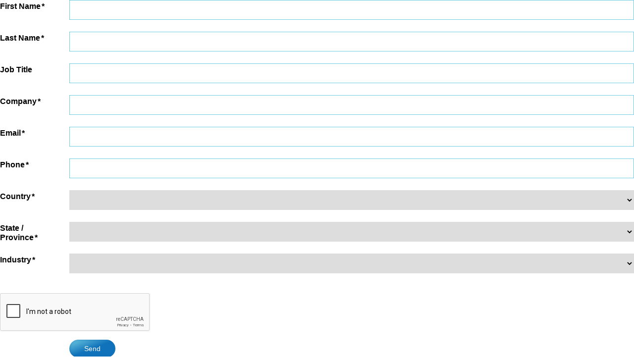

--- FILE ---
content_type: text/html; charset=utf-8
request_url: https://contact.uniguest.com/l/971733/2024-03-06/5kkrf
body_size: 6325
content:
<!DOCTYPE html>
<html>
	<head>
		<base href="" >
		<meta charset="utf-8"/>
		<meta http-equiv="Content-Type" content="text/html; charset=utf-8"/>
		<meta name="description" content=""/>
		<title></title>
	<script type="text/javascript" src="https://contact.uniguest.com/js/piUtils.js?ver=2021-09-20"></script><script type="text/javascript">
piAId = '972733';
piCId = '104021';
piHostname = 'pi.pardot.com';
if(!window['pi']) { window['pi'] = {}; } pi = window['pi']; if(!pi['tracker']) { pi['tracker'] = {}; } pi.tracker.pi_form = true;
(function() {
	function async_load(){
		var s = document.createElement('script'); s.type = 'text/javascript';
		s.src = ('https:' == document.location.protocol ? 'https://pi' : 'http://cdn') + '.pardot.com/pd.js';
		var c = document.getElementsByTagName('script')[0]; c.parentNode.insertBefore(s, c);
	}
	if(window.attachEvent) { window.attachEvent('onload', async_load); }
	else { window.addEventListener('load', async_load, false); }
})();
</script></head>
	<body>
		<style>
    
    body { margin:0; }
    
    h1 { line-height:1; margin-bottom:1em; }
    h2 { line-height:1; margin-bottom:1em; }
    h3 { line-height:1.2; margin-bottom:1em; }
    h4 { line-height:1.2; margin-bottom:1em; }
    p { font-family: "Open Sans",sans-serif; color: #666; margin-left:0; margin-bottom: 1rem; font-size:16px; line-height: 1.6; text-rendering: optimizeLegibility; }
    ul, ol { margin-left:2.25rem; }
    li { font-size:16px; line-height:1.6; color: #666; }
    
    /*.offset_form {  }*/
    /*.offset_form p { font-family: "Open Sans",sans-serif !important; color: #666; margin-left:0; margin-bottom: 1rem; font-size:16px; line-height: 1.6; text-rendering: optimizeLegibility; }*/
    .offset_form .columns + .columns > p { padding:0; }
    form.form p { font-family: "Open Sans",sans-serif !important; color: #666; margin-left:0; margin-bottom: 1rem; font-size:16px; line-height: 1.2; text-rendering: optimizeLegibility; }
    form.form { padding:0; }
    form.form .form-field { margin-top:0; display:grid; grid-template-columns:140px 1fr; }
    form.form div[id*="error"] + .form-field,
    form.form .errors + .form-field,
    form.form .error + .form-field { margin-top:0; }
    .red-background, form.form p.errors { background:#E03C00; color:#fff; padding-left:.5em; margin-top:0; margin-bottom:2em; }
    .red-color, form.form p.error, form.form span.error, form.form div.error, form.form p.error label { color:#E03C00; }
    form.form .form-field.error { margin-bottom:0; }
    form.form p.error.no-label { padding-bottom:1em; }
    form.form p.no-label, form.form p.email-pref { margin:.2em .5em .6em 140px; }
    form.form p label { color:#1072ba; font-size:1rem !important; font-family:"open sans",sans-serif !important; font-weight:700; padding:3px 24px 0 0; width:auto; }
    form.form p.required label, form.form span.required label { background:none; position:relative; } 
    /*form.form p.required label::after, form.form span.required label::after { content:'*'; position:relative; right:-2px; top:0; }*/
    form.form p.required label:not(.inline)::after, form.form span.required label:not(.inline)::after { content:'*'; position:relative; right:-2px; top:0; }
    form.form input { padding:5px 4px; font-size: 1em; }
    form.form input.text { box-sizing:border-box; width:100%; height: 2.5em; border:1px solid #74cee2; margin-bottom:0.5rem; }
    form.form select { font-size: 1em; margin-bottom: 0.5rem; height: 2.5em; -webkit-appearance: menulist-button; border: 1px solid gainsboro; }
    
    form.form .pd-checkbox { } /* Entire checkbox Module */
    form.form .pd-checkbox label {  } /* Actual checkbox Label */
    form.form .pd-checkbox span.value { margin-left:0; } /* Actual checkbox Group */
    form.form .pd-checkbox span.value span { display:grid !important; grid-template-columns:26px 1fr; } /* Each checkbox Row */
    form.form .pd-checkbox span.value span input { padding: 0; height: 18px; width: 18px; vertical-align: middle; } /* Each checkbox */
    form.form .pd-checkbox span.value span label { font-size: .875em !important; line-height: 1.25; font-weight: normal; padding:2px 0 6px 6px; } /* Each checkbox label */
    
    form.form p.submit { margin: 1em .5em .2em 140px; }
    form.form p.submit input {  cursor:pointer;
                                color:#fff;
                                border:none;
                                background:linear-gradient(to top left,rgba(116,206,226,0) 0,rgba(16,114,186,0) 50%),linear-gradient(to bottom right,#74cee2 0,#1072ba 50%);
                                box-shadow:inset -1px -1px 6px 0 #1072ba;
                                padding:10px 30px;
                                font-size:.875rem!important;
                                border-radius:30px;
                                text-align:center; }
    form.form p.submit input:hover { background:linear-gradient(to top left,#74cee2 0,#1072ba 50%); color: #fff; }
    
    [type=color], [type=date], [type=datetime-local], [type=datetime], [type=email],
    [type=month], [type=number], [type=password], [type=search], [type=tel], [type=text],
    [type=time], [type=url], [type=week], textarea { height: 1.7rem; }
    
    @media screen and (max-width: 1366px) {
        /*form.form p label { width:auto; float:none; display:inline; }*/
    }
    
    @media screen and (max-width: 1200px) {
        /*form.form p label {  }*/
    }
    @media screen and (max-width: 791px) {
        h2 { font-size:2.25rem; }
        h3 { font-size:1.2rem; }
        h4 { font-size:1.2rem; }
    }
    @media screen and (max-width: 768px) {
        /*.myGrid { grid-template-columns:1fr; grid-gap:0; }*/
        /*form.form p label {  }*/
    }
    @media screen and (max-width: 375px) {
        form.form .form-field { grid-template-columns:1fr; grid-gap:6px; margin-bottom:0; }
        form.form p label { text-align:left; }
        form.form p.no-label, form.form p.email-pref { margin:.2em .5em .6em .2em; }
        form.form p.submit { margin: 1em .5em .2em 0; }
    }
    
</style>
<form accept-charset="UTF-8" method="post" action="https://contact.uniguest.com/l/971733/2024-03-06/5kkrf" class="form" id="pardot-form">

<style type="text/css">
form.form p label { color: #000000; }
</style>





	
		
		
		
			<p class="form-field  first_name pd-text required    ">
				
					<label class="field-label" for="971733_141027pi_971733_141027">First Name</label>
				
				
				<input type="text" name="971733_141027pi_971733_141027" id="971733_141027pi_971733_141027" value="" class="text" size="30" maxlength="40" onchange="" onfocus="" />
				
			</p>
			<div id="error_for_971733_141027pi_971733_141027" style="display:none"></div>
			
		
			<p class="form-field  last_name pd-text required    ">
				
					<label class="field-label" for="971733_141030pi_971733_141030">Last Name</label>
				
				
				<input type="text" name="971733_141030pi_971733_141030" id="971733_141030pi_971733_141030" value="" class="text" size="30" maxlength="80" onchange="" onfocus="" />
				
			</p>
			<div id="error_for_971733_141030pi_971733_141030" style="display:none"></div>
			
		
			<p class="form-field  job_title pd-text     ">
				
					<label class="field-label" for="971733_141033pi_971733_141033">Job Title</label>
				
				
				<input type="text" name="971733_141033pi_971733_141033" id="971733_141033pi_971733_141033" value="" class="text" size="30" maxlength="128" onchange="" onfocus="" />
				
			</p>
			<div id="error_for_971733_141033pi_971733_141033" style="display:none"></div>
			
		
			<p class="form-field  company pd-text required    ">
				
					<label class="field-label" for="971733_141036pi_971733_141036">Company</label>
				
				
				<input type="text" name="971733_141036pi_971733_141036" id="971733_141036pi_971733_141036" value="" class="text" size="30" maxlength="255" onchange="" onfocus="" />
				
			</p>
			<div id="error_for_971733_141036pi_971733_141036" style="display:none"></div>
			
		
			<p class="form-field  email pd-text required    ">
				
					<label class="field-label" for="971733_141039pi_971733_141039">Email</label>
				
				
				<input type="text" name="971733_141039pi_971733_141039" id="971733_141039pi_971733_141039" value="" class="text" size="30" maxlength="255" onchange="" onfocus="" />
				
			</p>
			<div id="error_for_971733_141039pi_971733_141039" style="display:none"></div>
			
		
			<p class="form-field  phone pd-text required    ">
				
					<label class="field-label" for="971733_141042pi_971733_141042">Phone</label>
				
				
				<input type="text" name="971733_141042pi_971733_141042" id="971733_141042pi_971733_141042" value="" class="text" size="30" maxlength="40" onchange="" onfocus="" />
				
			</p>
			<div id="error_for_971733_141042pi_971733_141042" style="display:none"></div>
			
		
			<p class="form-field  country pd-select required    ">
				
					<label class="field-label" for="971733_141045pi_971733_141045">Country</label>
				
				
				<select name="971733_141045pi_971733_141045" id="971733_141045pi_971733_141045" class="select" onchange=""><option value="" selected="selected"></option>
<option value="686403">United States</option>
<option value="686406">Canada</option>
<option value="686409">Afghanistan</option>
<option value="686412">Albania</option>
<option value="686415">Algeria</option>
<option value="686418">American Samoa</option>
<option value="686421">Andorra</option>
<option value="686424">Angola</option>
<option value="686427">Anguilla</option>
<option value="686430">Antarctica</option>
<option value="686433">Antigua and Barbuda</option>
<option value="686436">Argentina</option>
<option value="686439">Armenia</option>
<option value="686442">Aruba</option>
<option value="686445">Australia</option>
<option value="686448">Austria</option>
<option value="686451">Azerbaijan</option>
<option value="686454">Bahamas</option>
<option value="686457">Bahrain</option>
<option value="686460">Bangladesh</option>
<option value="686463">Barbados</option>
<option value="686466">Belarus</option>
<option value="686469">Belgium</option>
<option value="686472">Belize</option>
<option value="686475">Benin</option>
<option value="686478">Bermuda</option>
<option value="686481">Bhutan</option>
<option value="686484">Bolivia</option>
<option value="686487">Bosnia and Herzegovina</option>
<option value="686490">Botswana</option>
<option value="686493">Brazil</option>
<option value="686496">British Indian Ocean Territory</option>
<option value="686499">British Virgin Islands</option>
<option value="686502">Brunei</option>
<option value="686505">Bulgaria</option>
<option value="686508">Burkina Faso</option>
<option value="686511">Burundi</option>
<option value="686514">Cambodia</option>
<option value="686517">Cameroon</option>
<option value="686520">Cape Verde</option>
<option value="686523">Cayman Islands</option>
<option value="686526">Central African Republic</option>
<option value="686529">Chad</option>
<option value="686532">Chile</option>
<option value="686535">China</option>
<option value="686538">Christmas Island</option>
<option value="686541">Cocos (Keeling) Islands</option>
<option value="686544">Colombia</option>
<option value="686547">Comoros</option>
<option value="686550">Congo</option>
<option value="686553">Cook Islands</option>
<option value="686556">Costa Rica</option>
<option value="686559">Croatia</option>
<option value="686562">Cuba</option>
<option value="686565">Cura&ccedil;ao</option>
<option value="686568">Cyprus</option>
<option value="686571">Czech Republic</option>
<option value="686574">C&ocirc;te d&rsquo;Ivoire</option>
<option value="686577">Democratic Republic of the Congo</option>
<option value="686580">Denmark</option>
<option value="686583">Djibouti</option>
<option value="686586">Dominica</option>
<option value="686589">Dominican Republic</option>
<option value="686592">Ecuador</option>
<option value="686595">Egypt</option>
<option value="686598">El Salvador</option>
<option value="686601">Equatorial Guinea</option>
<option value="686604">Eritrea</option>
<option value="686607">Estonia</option>
<option value="686610">Ethiopia</option>
<option value="686613">Falkland Islands</option>
<option value="686616">Faroe Islands</option>
<option value="686619">Fiji</option>
<option value="686622">Finland</option>
<option value="686625">France</option>
<option value="686628">French Guiana</option>
<option value="686631">French Polynesia</option>
<option value="686634">French Southern Territories</option>
<option value="686637">Gabon</option>
<option value="686640">Gambia</option>
<option value="686643">Georgia</option>
<option value="686646">Germany</option>
<option value="686649">Ghana</option>
<option value="686652">Gibraltar</option>
<option value="686655">Greece</option>
<option value="686658">Greenland</option>
<option value="686661">Grenada</option>
<option value="686664">Guadeloupe</option>
<option value="686667">Guam</option>
<option value="686670">Guatemala</option>
<option value="686673">Guernsey</option>
<option value="686676">Guinea</option>
<option value="686679">Guinea-Bissau</option>
<option value="686682">Guyana</option>
<option value="686685">Haiti</option>
<option value="686688">Honduras</option>
<option value="686691">Hong Kong S.A.R., China</option>
<option value="686694">Hungary</option>
<option value="686697">Iceland</option>
<option value="686700">India</option>
<option value="686703">Indonesia</option>
<option value="686706">Iran</option>
<option value="686709">Iraq</option>
<option value="686712">Ireland</option>
<option value="686715">Isle of Man</option>
<option value="686718">Israel</option>
<option value="686721">Italy</option>
<option value="686724">Jamaica</option>
<option value="686727">Japan</option>
<option value="686730">Jersey</option>
<option value="686733">Jordan</option>
<option value="686736">Kazakhstan</option>
<option value="686739">Kenya</option>
<option value="686742">Kiribati</option>
<option value="686745">Kuwait</option>
<option value="686748">Kyrgyzstan</option>
<option value="686751">Laos</option>
<option value="686754">Latvia</option>
<option value="686757">Lebanon</option>
<option value="686760">Lesotho</option>
<option value="686763">Liberia</option>
<option value="686766">Libya</option>
<option value="686769">Liechtenstein</option>
<option value="686772">Lithuania</option>
<option value="686775">Luxembourg</option>
<option value="686778">Macao S.A.R., China</option>
<option value="686781">Macedonia</option>
<option value="686784">Madagascar</option>
<option value="686787">Malawi</option>
<option value="686790">Malaysia</option>
<option value="686793">Maldives</option>
<option value="686796">Mali</option>
<option value="686799">Malta</option>
<option value="686802">Marshall Islands</option>
<option value="686805">Martinique</option>
<option value="686808">Mauritania</option>
<option value="686811">Mauritius</option>
<option value="686814">Mayotte</option>
<option value="686817">Mexico</option>
<option value="686820">Micronesia</option>
<option value="686823">Moldova</option>
<option value="686826">Monaco</option>
<option value="686829">Mongolia</option>
<option value="686832">Montenegro</option>
<option value="686835">Montserrat</option>
<option value="686838">Morocco</option>
<option value="686841">Mozambique</option>
<option value="686844">Myanmar</option>
<option value="686847">Namibia</option>
<option value="686850">Nauru</option>
<option value="686853">Nepal</option>
<option value="686856">Netherlands</option>
<option value="686859">New Caledonia</option>
<option value="686862">New Zealand</option>
<option value="686865">Nicaragua</option>
<option value="686868">Niger</option>
<option value="686871">Nigeria</option>
<option value="686874">Niue</option>
<option value="686877">Norfolk Island</option>
<option value="686880">North Korea</option>
<option value="686883">Northern Mariana Islands</option>
<option value="686886">Norway</option>
<option value="686889">Oman</option>
<option value="686892">Pakistan</option>
<option value="686895">Palau</option>
<option value="686898">Palestinian Territory</option>
<option value="686901">Panama</option>
<option value="686904">Papua New Guinea</option>
<option value="686907">Paraguay</option>
<option value="686910">Peru</option>
<option value="686913">Philippines</option>
<option value="686916">Pitcairn</option>
<option value="686919">Poland</option>
<option value="686922">Portugal</option>
<option value="686925">Puerto Rico</option>
<option value="686928">Qatar</option>
<option value="686931">Romania</option>
<option value="686934">Russia</option>
<option value="686937">Rwanda</option>
<option value="686940">R&eacute;union</option>
<option value="686943">Saint Barth&eacute;lemy</option>
<option value="686946">Saint Helena</option>
<option value="686949">Saint Kitts and Nevis</option>
<option value="686952">Saint Lucia</option>
<option value="686955">Saint Pierre and Miquelon</option>
<option value="686958">Saint Vincent and the Grenadines</option>
<option value="686961">Samoa</option>
<option value="686964">San Marino</option>
<option value="686967">Sao Tome and Principe</option>
<option value="686970">Saudi Arabia</option>
<option value="686973">Senegal</option>
<option value="686976">Serbia</option>
<option value="686979">Seychelles</option>
<option value="686982">Sierra Leone</option>
<option value="686985">Singapore</option>
<option value="686988">Slovakia</option>
<option value="686991">Slovenia</option>
<option value="686994">Solomon Islands</option>
<option value="686997">Somalia</option>
<option value="687000">South Africa</option>
<option value="687003">South Korea</option>
<option value="687006">South Sudan</option>
<option value="687009">Spain</option>
<option value="687012">Sri Lanka</option>
<option value="687015">Sudan</option>
<option value="687018">Suriname</option>
<option value="687021">Svalbard and Jan Mayen</option>
<option value="687024">Swaziland</option>
<option value="687027">Sweden</option>
<option value="687030">Switzerland</option>
<option value="687033">Syria</option>
<option value="687036">Taiwan</option>
<option value="687039">Tajikistan</option>
<option value="687042">Tanzania</option>
<option value="687045">Thailand</option>
<option value="687048">Timor-Leste</option>
<option value="687051">Togo</option>
<option value="687054">Tokelau</option>
<option value="687057">Tonga</option>
<option value="687060">Trinidad and Tobago</option>
<option value="687063">Tunisia</option>
<option value="687066">Turkey</option>
<option value="687069">Turkmenistan</option>
<option value="687072">Turks and Caicos Islands</option>
<option value="687075">Tuvalu</option>
<option value="687078">U.S. Virgin Islands</option>
<option value="687081">Uganda</option>
<option value="687084">Ukraine</option>
<option value="687087">United Arab Emirates</option>
<option value="687090">United Kingdom</option>
<option value="687093">United States Minor Outlying Islands</option>
<option value="687096">Uruguay</option>
<option value="687099">Uzbekistan</option>
<option value="687102">Vanuatu</option>
<option value="687105">Vatican</option>
<option value="687108">Venezuela</option>
<option value="687111">Viet Nam</option>
<option value="687114">Wallis and Futuna</option>
<option value="687117">Western Sahara</option>
<option value="687120">Yemen</option>
<option value="687123">Zambia</option>
<option value="687126">Zimbabwe</option>
</select>
				
			</p>
			<div id="error_for_971733_141045pi_971733_141045" style="display:none"></div>
			
		
			<p class="form-field  state pd-select required    ">
				
					<label class="field-label" for="971733_141048pi_971733_141048">State / Province</label>
				
				
				<select name="971733_141048pi_971733_141048" id="971733_141048pi_971733_141048" class="select" onchange=""><option value="" selected="selected"></option>
<option value="687129">Alabama</option>
<option value="687132">Alaska</option>
<option value="687135">Alberta</option>
<option value="687138">Arizona</option>
<option value="687141">Arkansas</option>
<option value="687144">British Columbia</option>
<option value="687147">California</option>
<option value="687150">Colorado</option>
<option value="687153">Connecticut</option>
<option value="687156">Delaware</option>
<option value="687159">District Of Columbia</option>
<option value="687162">Florida</option>
<option value="687165">Georgia</option>
<option value="687168">Hawaii</option>
<option value="687171">Idaho</option>
<option value="687174">Illinois</option>
<option value="687177">Indiana</option>
<option value="687180">Iowa</option>
<option value="687183">Kansas</option>
<option value="687186">Kentucky</option>
<option value="687189">Louisiana</option>
<option value="687192">Maine</option>
<option value="687195">Manitoba</option>
<option value="687198">Maryland</option>
<option value="687201">Massachusetts</option>
<option value="687204">Michigan</option>
<option value="687207">Minnesota</option>
<option value="687210">Mississippi</option>
<option value="687213">Missouri</option>
<option value="687216">Montana</option>
<option value="687219">Nebraska</option>
<option value="687222">Nevada</option>
<option value="687225">New Brunswick</option>
<option value="687228">New Hampshire</option>
<option value="687231">New Jersey</option>
<option value="687234">New Mexico</option>
<option value="687237">New York</option>
<option value="687240">Newfoundland</option>
<option value="687243">North Carolina</option>
<option value="687246">North Dakota</option>
<option value="687249">Northwest Territories</option>
<option value="687252">Nova Scotia</option>
<option value="687255">Nunavut</option>
<option value="687258">Ohio</option>
<option value="687261">Oklahoma</option>
<option value="687264">Ontario</option>
<option value="687267">Oregon</option>
<option value="687270">Pennsylvania</option>
<option value="687273">Prince Edward Island</option>
<option value="687276">Quebec</option>
<option value="687279">Rhode Island</option>
<option value="687282">Saskatchewan</option>
<option value="687285">South Carolina</option>
<option value="687288">South Dakota</option>
<option value="687291">Tennessee</option>
<option value="687294">Texas</option>
<option value="687297">Utah</option>
<option value="687300">Vermont</option>
<option value="687303">Virginia</option>
<option value="687306">Washington</option>
<option value="687309">West Virginia</option>
<option value="687312">Wisconsin</option>
<option value="687315">Wyoming</option>
<option value="687318">Yukon</option>
</select>
				
			</p>
			<div id="error_for_971733_141048pi_971733_141048" style="display:none"></div>
			
		
			<p class="form-field  Vertical pd-select required    ">
				
					<label class="field-label" for="971733_141051pi_971733_141051">Industry</label>
				
				
				<select name="971733_141051pi_971733_141051" id="971733_141051pi_971733_141051" class="select" onchange=""><option value="" selected="selected"></option>
<option value="687321">Accommodation / Residential</option>
<option value="687324">Banking / Finance</option>
<option value="687327">Corporate / Enterprise</option>
<option value="687330">DOOH</option>
<option value="687333">Education</option>
<option value="687336">Gaming</option>
<option value="687339">Government</option>
<option value="687342">Hospitality</option>
<option value="687345">Other</option>
<option value="687348">Retail</option>
<option value="687351">Senior Living</option>
<option value="687354">Sports / Arenas / Venues</option>
<option value="687357">Technology</option>
<option value="687360">Healthcare / Wellness</option>
</select>
				
			</p>
			<div id="error_for_971733_141051pi_971733_141051" style="display:none"></div>
			
		
			<p class="form-field %%form-field-css-classes%% pd-captcha required hidden   %%form-field-dependency-css%%">
				
				
				<div class="g-recaptcha" data-sitekey="6LdeKFcdAAAAAA8ieqIc8bHuW-X3fbCAl09z_wJd"></div>
<script type="text/javascript" src="https://www.google.com/recaptcha/enterprise.js">
</script>

				
			</p>
			<div id="error_for_Recaptchapi_Recaptcha" style="display:none"></div>
			
		
		
		
	<p style="position:absolute; width:190px; left:-9999px; top: -9999px;visibility:hidden;">
		<label for="pi_extra_field">Comments</label>
		<input type="text" name="pi_extra_field" id="pi_extra_field"/>
	</p>
		
		
		<!-- forces IE5-8 to correctly submit UTF8 content  -->
		<input name="_utf8" type="hidden" value="&#9731;" />
		
		<p class="submit">
			<input type="submit" accesskey="s" value="Send" />
		</p>
	
	


<script type="text/javascript">
//<![CDATA[

	var anchors = document.getElementsByTagName("a");
	for (var i=0; i<anchors.length; i++) {
		var anchor = anchors[i];
		if(anchor.getAttribute("href")&&!anchor.getAttribute("target")) {
			anchor.target = "_top";
		}
	}
		
//]]>
</script>
<input type="hidden" name="hiddenDependentFields" id="hiddenDependentFields" value="" /></form>
<script type="text/javascript">(function(){ pardot.$(document).ready(function(){ (function() {
	var $ = window.pardot.$;
	window.pardot.FormDependencyMap = [];

	$('.form-field-primary input, .form-field-primary select').each(function(index, input) {
		$(input).on('change', window.piAjax.checkForDependentField);
		window.piAjax.checkForDependentField.call(input);
	});
})(); });})();</script>
	</body>
</html>



--- FILE ---
content_type: text/html; charset=utf-8
request_url: https://www.google.com/recaptcha/enterprise/anchor?ar=1&k=6LdeKFcdAAAAAA8ieqIc8bHuW-X3fbCAl09z_wJd&co=aHR0cHM6Ly9jb250YWN0LnVuaWd1ZXN0LmNvbTo0NDM.&hl=en&v=PoyoqOPhxBO7pBk68S4YbpHZ&size=normal&anchor-ms=20000&execute-ms=30000&cb=ch0lmgup3gb9
body_size: 49373
content:
<!DOCTYPE HTML><html dir="ltr" lang="en"><head><meta http-equiv="Content-Type" content="text/html; charset=UTF-8">
<meta http-equiv="X-UA-Compatible" content="IE=edge">
<title>reCAPTCHA</title>
<style type="text/css">
/* cyrillic-ext */
@font-face {
  font-family: 'Roboto';
  font-style: normal;
  font-weight: 400;
  font-stretch: 100%;
  src: url(//fonts.gstatic.com/s/roboto/v48/KFO7CnqEu92Fr1ME7kSn66aGLdTylUAMa3GUBHMdazTgWw.woff2) format('woff2');
  unicode-range: U+0460-052F, U+1C80-1C8A, U+20B4, U+2DE0-2DFF, U+A640-A69F, U+FE2E-FE2F;
}
/* cyrillic */
@font-face {
  font-family: 'Roboto';
  font-style: normal;
  font-weight: 400;
  font-stretch: 100%;
  src: url(//fonts.gstatic.com/s/roboto/v48/KFO7CnqEu92Fr1ME7kSn66aGLdTylUAMa3iUBHMdazTgWw.woff2) format('woff2');
  unicode-range: U+0301, U+0400-045F, U+0490-0491, U+04B0-04B1, U+2116;
}
/* greek-ext */
@font-face {
  font-family: 'Roboto';
  font-style: normal;
  font-weight: 400;
  font-stretch: 100%;
  src: url(//fonts.gstatic.com/s/roboto/v48/KFO7CnqEu92Fr1ME7kSn66aGLdTylUAMa3CUBHMdazTgWw.woff2) format('woff2');
  unicode-range: U+1F00-1FFF;
}
/* greek */
@font-face {
  font-family: 'Roboto';
  font-style: normal;
  font-weight: 400;
  font-stretch: 100%;
  src: url(//fonts.gstatic.com/s/roboto/v48/KFO7CnqEu92Fr1ME7kSn66aGLdTylUAMa3-UBHMdazTgWw.woff2) format('woff2');
  unicode-range: U+0370-0377, U+037A-037F, U+0384-038A, U+038C, U+038E-03A1, U+03A3-03FF;
}
/* math */
@font-face {
  font-family: 'Roboto';
  font-style: normal;
  font-weight: 400;
  font-stretch: 100%;
  src: url(//fonts.gstatic.com/s/roboto/v48/KFO7CnqEu92Fr1ME7kSn66aGLdTylUAMawCUBHMdazTgWw.woff2) format('woff2');
  unicode-range: U+0302-0303, U+0305, U+0307-0308, U+0310, U+0312, U+0315, U+031A, U+0326-0327, U+032C, U+032F-0330, U+0332-0333, U+0338, U+033A, U+0346, U+034D, U+0391-03A1, U+03A3-03A9, U+03B1-03C9, U+03D1, U+03D5-03D6, U+03F0-03F1, U+03F4-03F5, U+2016-2017, U+2034-2038, U+203C, U+2040, U+2043, U+2047, U+2050, U+2057, U+205F, U+2070-2071, U+2074-208E, U+2090-209C, U+20D0-20DC, U+20E1, U+20E5-20EF, U+2100-2112, U+2114-2115, U+2117-2121, U+2123-214F, U+2190, U+2192, U+2194-21AE, U+21B0-21E5, U+21F1-21F2, U+21F4-2211, U+2213-2214, U+2216-22FF, U+2308-230B, U+2310, U+2319, U+231C-2321, U+2336-237A, U+237C, U+2395, U+239B-23B7, U+23D0, U+23DC-23E1, U+2474-2475, U+25AF, U+25B3, U+25B7, U+25BD, U+25C1, U+25CA, U+25CC, U+25FB, U+266D-266F, U+27C0-27FF, U+2900-2AFF, U+2B0E-2B11, U+2B30-2B4C, U+2BFE, U+3030, U+FF5B, U+FF5D, U+1D400-1D7FF, U+1EE00-1EEFF;
}
/* symbols */
@font-face {
  font-family: 'Roboto';
  font-style: normal;
  font-weight: 400;
  font-stretch: 100%;
  src: url(//fonts.gstatic.com/s/roboto/v48/KFO7CnqEu92Fr1ME7kSn66aGLdTylUAMaxKUBHMdazTgWw.woff2) format('woff2');
  unicode-range: U+0001-000C, U+000E-001F, U+007F-009F, U+20DD-20E0, U+20E2-20E4, U+2150-218F, U+2190, U+2192, U+2194-2199, U+21AF, U+21E6-21F0, U+21F3, U+2218-2219, U+2299, U+22C4-22C6, U+2300-243F, U+2440-244A, U+2460-24FF, U+25A0-27BF, U+2800-28FF, U+2921-2922, U+2981, U+29BF, U+29EB, U+2B00-2BFF, U+4DC0-4DFF, U+FFF9-FFFB, U+10140-1018E, U+10190-1019C, U+101A0, U+101D0-101FD, U+102E0-102FB, U+10E60-10E7E, U+1D2C0-1D2D3, U+1D2E0-1D37F, U+1F000-1F0FF, U+1F100-1F1AD, U+1F1E6-1F1FF, U+1F30D-1F30F, U+1F315, U+1F31C, U+1F31E, U+1F320-1F32C, U+1F336, U+1F378, U+1F37D, U+1F382, U+1F393-1F39F, U+1F3A7-1F3A8, U+1F3AC-1F3AF, U+1F3C2, U+1F3C4-1F3C6, U+1F3CA-1F3CE, U+1F3D4-1F3E0, U+1F3ED, U+1F3F1-1F3F3, U+1F3F5-1F3F7, U+1F408, U+1F415, U+1F41F, U+1F426, U+1F43F, U+1F441-1F442, U+1F444, U+1F446-1F449, U+1F44C-1F44E, U+1F453, U+1F46A, U+1F47D, U+1F4A3, U+1F4B0, U+1F4B3, U+1F4B9, U+1F4BB, U+1F4BF, U+1F4C8-1F4CB, U+1F4D6, U+1F4DA, U+1F4DF, U+1F4E3-1F4E6, U+1F4EA-1F4ED, U+1F4F7, U+1F4F9-1F4FB, U+1F4FD-1F4FE, U+1F503, U+1F507-1F50B, U+1F50D, U+1F512-1F513, U+1F53E-1F54A, U+1F54F-1F5FA, U+1F610, U+1F650-1F67F, U+1F687, U+1F68D, U+1F691, U+1F694, U+1F698, U+1F6AD, U+1F6B2, U+1F6B9-1F6BA, U+1F6BC, U+1F6C6-1F6CF, U+1F6D3-1F6D7, U+1F6E0-1F6EA, U+1F6F0-1F6F3, U+1F6F7-1F6FC, U+1F700-1F7FF, U+1F800-1F80B, U+1F810-1F847, U+1F850-1F859, U+1F860-1F887, U+1F890-1F8AD, U+1F8B0-1F8BB, U+1F8C0-1F8C1, U+1F900-1F90B, U+1F93B, U+1F946, U+1F984, U+1F996, U+1F9E9, U+1FA00-1FA6F, U+1FA70-1FA7C, U+1FA80-1FA89, U+1FA8F-1FAC6, U+1FACE-1FADC, U+1FADF-1FAE9, U+1FAF0-1FAF8, U+1FB00-1FBFF;
}
/* vietnamese */
@font-face {
  font-family: 'Roboto';
  font-style: normal;
  font-weight: 400;
  font-stretch: 100%;
  src: url(//fonts.gstatic.com/s/roboto/v48/KFO7CnqEu92Fr1ME7kSn66aGLdTylUAMa3OUBHMdazTgWw.woff2) format('woff2');
  unicode-range: U+0102-0103, U+0110-0111, U+0128-0129, U+0168-0169, U+01A0-01A1, U+01AF-01B0, U+0300-0301, U+0303-0304, U+0308-0309, U+0323, U+0329, U+1EA0-1EF9, U+20AB;
}
/* latin-ext */
@font-face {
  font-family: 'Roboto';
  font-style: normal;
  font-weight: 400;
  font-stretch: 100%;
  src: url(//fonts.gstatic.com/s/roboto/v48/KFO7CnqEu92Fr1ME7kSn66aGLdTylUAMa3KUBHMdazTgWw.woff2) format('woff2');
  unicode-range: U+0100-02BA, U+02BD-02C5, U+02C7-02CC, U+02CE-02D7, U+02DD-02FF, U+0304, U+0308, U+0329, U+1D00-1DBF, U+1E00-1E9F, U+1EF2-1EFF, U+2020, U+20A0-20AB, U+20AD-20C0, U+2113, U+2C60-2C7F, U+A720-A7FF;
}
/* latin */
@font-face {
  font-family: 'Roboto';
  font-style: normal;
  font-weight: 400;
  font-stretch: 100%;
  src: url(//fonts.gstatic.com/s/roboto/v48/KFO7CnqEu92Fr1ME7kSn66aGLdTylUAMa3yUBHMdazQ.woff2) format('woff2');
  unicode-range: U+0000-00FF, U+0131, U+0152-0153, U+02BB-02BC, U+02C6, U+02DA, U+02DC, U+0304, U+0308, U+0329, U+2000-206F, U+20AC, U+2122, U+2191, U+2193, U+2212, U+2215, U+FEFF, U+FFFD;
}
/* cyrillic-ext */
@font-face {
  font-family: 'Roboto';
  font-style: normal;
  font-weight: 500;
  font-stretch: 100%;
  src: url(//fonts.gstatic.com/s/roboto/v48/KFO7CnqEu92Fr1ME7kSn66aGLdTylUAMa3GUBHMdazTgWw.woff2) format('woff2');
  unicode-range: U+0460-052F, U+1C80-1C8A, U+20B4, U+2DE0-2DFF, U+A640-A69F, U+FE2E-FE2F;
}
/* cyrillic */
@font-face {
  font-family: 'Roboto';
  font-style: normal;
  font-weight: 500;
  font-stretch: 100%;
  src: url(//fonts.gstatic.com/s/roboto/v48/KFO7CnqEu92Fr1ME7kSn66aGLdTylUAMa3iUBHMdazTgWw.woff2) format('woff2');
  unicode-range: U+0301, U+0400-045F, U+0490-0491, U+04B0-04B1, U+2116;
}
/* greek-ext */
@font-face {
  font-family: 'Roboto';
  font-style: normal;
  font-weight: 500;
  font-stretch: 100%;
  src: url(//fonts.gstatic.com/s/roboto/v48/KFO7CnqEu92Fr1ME7kSn66aGLdTylUAMa3CUBHMdazTgWw.woff2) format('woff2');
  unicode-range: U+1F00-1FFF;
}
/* greek */
@font-face {
  font-family: 'Roboto';
  font-style: normal;
  font-weight: 500;
  font-stretch: 100%;
  src: url(//fonts.gstatic.com/s/roboto/v48/KFO7CnqEu92Fr1ME7kSn66aGLdTylUAMa3-UBHMdazTgWw.woff2) format('woff2');
  unicode-range: U+0370-0377, U+037A-037F, U+0384-038A, U+038C, U+038E-03A1, U+03A3-03FF;
}
/* math */
@font-face {
  font-family: 'Roboto';
  font-style: normal;
  font-weight: 500;
  font-stretch: 100%;
  src: url(//fonts.gstatic.com/s/roboto/v48/KFO7CnqEu92Fr1ME7kSn66aGLdTylUAMawCUBHMdazTgWw.woff2) format('woff2');
  unicode-range: U+0302-0303, U+0305, U+0307-0308, U+0310, U+0312, U+0315, U+031A, U+0326-0327, U+032C, U+032F-0330, U+0332-0333, U+0338, U+033A, U+0346, U+034D, U+0391-03A1, U+03A3-03A9, U+03B1-03C9, U+03D1, U+03D5-03D6, U+03F0-03F1, U+03F4-03F5, U+2016-2017, U+2034-2038, U+203C, U+2040, U+2043, U+2047, U+2050, U+2057, U+205F, U+2070-2071, U+2074-208E, U+2090-209C, U+20D0-20DC, U+20E1, U+20E5-20EF, U+2100-2112, U+2114-2115, U+2117-2121, U+2123-214F, U+2190, U+2192, U+2194-21AE, U+21B0-21E5, U+21F1-21F2, U+21F4-2211, U+2213-2214, U+2216-22FF, U+2308-230B, U+2310, U+2319, U+231C-2321, U+2336-237A, U+237C, U+2395, U+239B-23B7, U+23D0, U+23DC-23E1, U+2474-2475, U+25AF, U+25B3, U+25B7, U+25BD, U+25C1, U+25CA, U+25CC, U+25FB, U+266D-266F, U+27C0-27FF, U+2900-2AFF, U+2B0E-2B11, U+2B30-2B4C, U+2BFE, U+3030, U+FF5B, U+FF5D, U+1D400-1D7FF, U+1EE00-1EEFF;
}
/* symbols */
@font-face {
  font-family: 'Roboto';
  font-style: normal;
  font-weight: 500;
  font-stretch: 100%;
  src: url(//fonts.gstatic.com/s/roboto/v48/KFO7CnqEu92Fr1ME7kSn66aGLdTylUAMaxKUBHMdazTgWw.woff2) format('woff2');
  unicode-range: U+0001-000C, U+000E-001F, U+007F-009F, U+20DD-20E0, U+20E2-20E4, U+2150-218F, U+2190, U+2192, U+2194-2199, U+21AF, U+21E6-21F0, U+21F3, U+2218-2219, U+2299, U+22C4-22C6, U+2300-243F, U+2440-244A, U+2460-24FF, U+25A0-27BF, U+2800-28FF, U+2921-2922, U+2981, U+29BF, U+29EB, U+2B00-2BFF, U+4DC0-4DFF, U+FFF9-FFFB, U+10140-1018E, U+10190-1019C, U+101A0, U+101D0-101FD, U+102E0-102FB, U+10E60-10E7E, U+1D2C0-1D2D3, U+1D2E0-1D37F, U+1F000-1F0FF, U+1F100-1F1AD, U+1F1E6-1F1FF, U+1F30D-1F30F, U+1F315, U+1F31C, U+1F31E, U+1F320-1F32C, U+1F336, U+1F378, U+1F37D, U+1F382, U+1F393-1F39F, U+1F3A7-1F3A8, U+1F3AC-1F3AF, U+1F3C2, U+1F3C4-1F3C6, U+1F3CA-1F3CE, U+1F3D4-1F3E0, U+1F3ED, U+1F3F1-1F3F3, U+1F3F5-1F3F7, U+1F408, U+1F415, U+1F41F, U+1F426, U+1F43F, U+1F441-1F442, U+1F444, U+1F446-1F449, U+1F44C-1F44E, U+1F453, U+1F46A, U+1F47D, U+1F4A3, U+1F4B0, U+1F4B3, U+1F4B9, U+1F4BB, U+1F4BF, U+1F4C8-1F4CB, U+1F4D6, U+1F4DA, U+1F4DF, U+1F4E3-1F4E6, U+1F4EA-1F4ED, U+1F4F7, U+1F4F9-1F4FB, U+1F4FD-1F4FE, U+1F503, U+1F507-1F50B, U+1F50D, U+1F512-1F513, U+1F53E-1F54A, U+1F54F-1F5FA, U+1F610, U+1F650-1F67F, U+1F687, U+1F68D, U+1F691, U+1F694, U+1F698, U+1F6AD, U+1F6B2, U+1F6B9-1F6BA, U+1F6BC, U+1F6C6-1F6CF, U+1F6D3-1F6D7, U+1F6E0-1F6EA, U+1F6F0-1F6F3, U+1F6F7-1F6FC, U+1F700-1F7FF, U+1F800-1F80B, U+1F810-1F847, U+1F850-1F859, U+1F860-1F887, U+1F890-1F8AD, U+1F8B0-1F8BB, U+1F8C0-1F8C1, U+1F900-1F90B, U+1F93B, U+1F946, U+1F984, U+1F996, U+1F9E9, U+1FA00-1FA6F, U+1FA70-1FA7C, U+1FA80-1FA89, U+1FA8F-1FAC6, U+1FACE-1FADC, U+1FADF-1FAE9, U+1FAF0-1FAF8, U+1FB00-1FBFF;
}
/* vietnamese */
@font-face {
  font-family: 'Roboto';
  font-style: normal;
  font-weight: 500;
  font-stretch: 100%;
  src: url(//fonts.gstatic.com/s/roboto/v48/KFO7CnqEu92Fr1ME7kSn66aGLdTylUAMa3OUBHMdazTgWw.woff2) format('woff2');
  unicode-range: U+0102-0103, U+0110-0111, U+0128-0129, U+0168-0169, U+01A0-01A1, U+01AF-01B0, U+0300-0301, U+0303-0304, U+0308-0309, U+0323, U+0329, U+1EA0-1EF9, U+20AB;
}
/* latin-ext */
@font-face {
  font-family: 'Roboto';
  font-style: normal;
  font-weight: 500;
  font-stretch: 100%;
  src: url(//fonts.gstatic.com/s/roboto/v48/KFO7CnqEu92Fr1ME7kSn66aGLdTylUAMa3KUBHMdazTgWw.woff2) format('woff2');
  unicode-range: U+0100-02BA, U+02BD-02C5, U+02C7-02CC, U+02CE-02D7, U+02DD-02FF, U+0304, U+0308, U+0329, U+1D00-1DBF, U+1E00-1E9F, U+1EF2-1EFF, U+2020, U+20A0-20AB, U+20AD-20C0, U+2113, U+2C60-2C7F, U+A720-A7FF;
}
/* latin */
@font-face {
  font-family: 'Roboto';
  font-style: normal;
  font-weight: 500;
  font-stretch: 100%;
  src: url(//fonts.gstatic.com/s/roboto/v48/KFO7CnqEu92Fr1ME7kSn66aGLdTylUAMa3yUBHMdazQ.woff2) format('woff2');
  unicode-range: U+0000-00FF, U+0131, U+0152-0153, U+02BB-02BC, U+02C6, U+02DA, U+02DC, U+0304, U+0308, U+0329, U+2000-206F, U+20AC, U+2122, U+2191, U+2193, U+2212, U+2215, U+FEFF, U+FFFD;
}
/* cyrillic-ext */
@font-face {
  font-family: 'Roboto';
  font-style: normal;
  font-weight: 900;
  font-stretch: 100%;
  src: url(//fonts.gstatic.com/s/roboto/v48/KFO7CnqEu92Fr1ME7kSn66aGLdTylUAMa3GUBHMdazTgWw.woff2) format('woff2');
  unicode-range: U+0460-052F, U+1C80-1C8A, U+20B4, U+2DE0-2DFF, U+A640-A69F, U+FE2E-FE2F;
}
/* cyrillic */
@font-face {
  font-family: 'Roboto';
  font-style: normal;
  font-weight: 900;
  font-stretch: 100%;
  src: url(//fonts.gstatic.com/s/roboto/v48/KFO7CnqEu92Fr1ME7kSn66aGLdTylUAMa3iUBHMdazTgWw.woff2) format('woff2');
  unicode-range: U+0301, U+0400-045F, U+0490-0491, U+04B0-04B1, U+2116;
}
/* greek-ext */
@font-face {
  font-family: 'Roboto';
  font-style: normal;
  font-weight: 900;
  font-stretch: 100%;
  src: url(//fonts.gstatic.com/s/roboto/v48/KFO7CnqEu92Fr1ME7kSn66aGLdTylUAMa3CUBHMdazTgWw.woff2) format('woff2');
  unicode-range: U+1F00-1FFF;
}
/* greek */
@font-face {
  font-family: 'Roboto';
  font-style: normal;
  font-weight: 900;
  font-stretch: 100%;
  src: url(//fonts.gstatic.com/s/roboto/v48/KFO7CnqEu92Fr1ME7kSn66aGLdTylUAMa3-UBHMdazTgWw.woff2) format('woff2');
  unicode-range: U+0370-0377, U+037A-037F, U+0384-038A, U+038C, U+038E-03A1, U+03A3-03FF;
}
/* math */
@font-face {
  font-family: 'Roboto';
  font-style: normal;
  font-weight: 900;
  font-stretch: 100%;
  src: url(//fonts.gstatic.com/s/roboto/v48/KFO7CnqEu92Fr1ME7kSn66aGLdTylUAMawCUBHMdazTgWw.woff2) format('woff2');
  unicode-range: U+0302-0303, U+0305, U+0307-0308, U+0310, U+0312, U+0315, U+031A, U+0326-0327, U+032C, U+032F-0330, U+0332-0333, U+0338, U+033A, U+0346, U+034D, U+0391-03A1, U+03A3-03A9, U+03B1-03C9, U+03D1, U+03D5-03D6, U+03F0-03F1, U+03F4-03F5, U+2016-2017, U+2034-2038, U+203C, U+2040, U+2043, U+2047, U+2050, U+2057, U+205F, U+2070-2071, U+2074-208E, U+2090-209C, U+20D0-20DC, U+20E1, U+20E5-20EF, U+2100-2112, U+2114-2115, U+2117-2121, U+2123-214F, U+2190, U+2192, U+2194-21AE, U+21B0-21E5, U+21F1-21F2, U+21F4-2211, U+2213-2214, U+2216-22FF, U+2308-230B, U+2310, U+2319, U+231C-2321, U+2336-237A, U+237C, U+2395, U+239B-23B7, U+23D0, U+23DC-23E1, U+2474-2475, U+25AF, U+25B3, U+25B7, U+25BD, U+25C1, U+25CA, U+25CC, U+25FB, U+266D-266F, U+27C0-27FF, U+2900-2AFF, U+2B0E-2B11, U+2B30-2B4C, U+2BFE, U+3030, U+FF5B, U+FF5D, U+1D400-1D7FF, U+1EE00-1EEFF;
}
/* symbols */
@font-face {
  font-family: 'Roboto';
  font-style: normal;
  font-weight: 900;
  font-stretch: 100%;
  src: url(//fonts.gstatic.com/s/roboto/v48/KFO7CnqEu92Fr1ME7kSn66aGLdTylUAMaxKUBHMdazTgWw.woff2) format('woff2');
  unicode-range: U+0001-000C, U+000E-001F, U+007F-009F, U+20DD-20E0, U+20E2-20E4, U+2150-218F, U+2190, U+2192, U+2194-2199, U+21AF, U+21E6-21F0, U+21F3, U+2218-2219, U+2299, U+22C4-22C6, U+2300-243F, U+2440-244A, U+2460-24FF, U+25A0-27BF, U+2800-28FF, U+2921-2922, U+2981, U+29BF, U+29EB, U+2B00-2BFF, U+4DC0-4DFF, U+FFF9-FFFB, U+10140-1018E, U+10190-1019C, U+101A0, U+101D0-101FD, U+102E0-102FB, U+10E60-10E7E, U+1D2C0-1D2D3, U+1D2E0-1D37F, U+1F000-1F0FF, U+1F100-1F1AD, U+1F1E6-1F1FF, U+1F30D-1F30F, U+1F315, U+1F31C, U+1F31E, U+1F320-1F32C, U+1F336, U+1F378, U+1F37D, U+1F382, U+1F393-1F39F, U+1F3A7-1F3A8, U+1F3AC-1F3AF, U+1F3C2, U+1F3C4-1F3C6, U+1F3CA-1F3CE, U+1F3D4-1F3E0, U+1F3ED, U+1F3F1-1F3F3, U+1F3F5-1F3F7, U+1F408, U+1F415, U+1F41F, U+1F426, U+1F43F, U+1F441-1F442, U+1F444, U+1F446-1F449, U+1F44C-1F44E, U+1F453, U+1F46A, U+1F47D, U+1F4A3, U+1F4B0, U+1F4B3, U+1F4B9, U+1F4BB, U+1F4BF, U+1F4C8-1F4CB, U+1F4D6, U+1F4DA, U+1F4DF, U+1F4E3-1F4E6, U+1F4EA-1F4ED, U+1F4F7, U+1F4F9-1F4FB, U+1F4FD-1F4FE, U+1F503, U+1F507-1F50B, U+1F50D, U+1F512-1F513, U+1F53E-1F54A, U+1F54F-1F5FA, U+1F610, U+1F650-1F67F, U+1F687, U+1F68D, U+1F691, U+1F694, U+1F698, U+1F6AD, U+1F6B2, U+1F6B9-1F6BA, U+1F6BC, U+1F6C6-1F6CF, U+1F6D3-1F6D7, U+1F6E0-1F6EA, U+1F6F0-1F6F3, U+1F6F7-1F6FC, U+1F700-1F7FF, U+1F800-1F80B, U+1F810-1F847, U+1F850-1F859, U+1F860-1F887, U+1F890-1F8AD, U+1F8B0-1F8BB, U+1F8C0-1F8C1, U+1F900-1F90B, U+1F93B, U+1F946, U+1F984, U+1F996, U+1F9E9, U+1FA00-1FA6F, U+1FA70-1FA7C, U+1FA80-1FA89, U+1FA8F-1FAC6, U+1FACE-1FADC, U+1FADF-1FAE9, U+1FAF0-1FAF8, U+1FB00-1FBFF;
}
/* vietnamese */
@font-face {
  font-family: 'Roboto';
  font-style: normal;
  font-weight: 900;
  font-stretch: 100%;
  src: url(//fonts.gstatic.com/s/roboto/v48/KFO7CnqEu92Fr1ME7kSn66aGLdTylUAMa3OUBHMdazTgWw.woff2) format('woff2');
  unicode-range: U+0102-0103, U+0110-0111, U+0128-0129, U+0168-0169, U+01A0-01A1, U+01AF-01B0, U+0300-0301, U+0303-0304, U+0308-0309, U+0323, U+0329, U+1EA0-1EF9, U+20AB;
}
/* latin-ext */
@font-face {
  font-family: 'Roboto';
  font-style: normal;
  font-weight: 900;
  font-stretch: 100%;
  src: url(//fonts.gstatic.com/s/roboto/v48/KFO7CnqEu92Fr1ME7kSn66aGLdTylUAMa3KUBHMdazTgWw.woff2) format('woff2');
  unicode-range: U+0100-02BA, U+02BD-02C5, U+02C7-02CC, U+02CE-02D7, U+02DD-02FF, U+0304, U+0308, U+0329, U+1D00-1DBF, U+1E00-1E9F, U+1EF2-1EFF, U+2020, U+20A0-20AB, U+20AD-20C0, U+2113, U+2C60-2C7F, U+A720-A7FF;
}
/* latin */
@font-face {
  font-family: 'Roboto';
  font-style: normal;
  font-weight: 900;
  font-stretch: 100%;
  src: url(//fonts.gstatic.com/s/roboto/v48/KFO7CnqEu92Fr1ME7kSn66aGLdTylUAMa3yUBHMdazQ.woff2) format('woff2');
  unicode-range: U+0000-00FF, U+0131, U+0152-0153, U+02BB-02BC, U+02C6, U+02DA, U+02DC, U+0304, U+0308, U+0329, U+2000-206F, U+20AC, U+2122, U+2191, U+2193, U+2212, U+2215, U+FEFF, U+FFFD;
}

</style>
<link rel="stylesheet" type="text/css" href="https://www.gstatic.com/recaptcha/releases/PoyoqOPhxBO7pBk68S4YbpHZ/styles__ltr.css">
<script nonce="GCHwWrwkSpQGa3boAzArSg" type="text/javascript">window['__recaptcha_api'] = 'https://www.google.com/recaptcha/enterprise/';</script>
<script type="text/javascript" src="https://www.gstatic.com/recaptcha/releases/PoyoqOPhxBO7pBk68S4YbpHZ/recaptcha__en.js" nonce="GCHwWrwkSpQGa3boAzArSg">
      
    </script></head>
<body><div id="rc-anchor-alert" class="rc-anchor-alert"></div>
<input type="hidden" id="recaptcha-token" value="[base64]">
<script type="text/javascript" nonce="GCHwWrwkSpQGa3boAzArSg">
      recaptcha.anchor.Main.init("[\x22ainput\x22,[\x22bgdata\x22,\x22\x22,\[base64]/[base64]/UltIKytdPWE6KGE8MjA0OD9SW0grK109YT4+NnwxOTI6KChhJjY0NTEyKT09NTUyOTYmJnErMTxoLmxlbmd0aCYmKGguY2hhckNvZGVBdChxKzEpJjY0NTEyKT09NTYzMjA/[base64]/MjU1OlI/[base64]/[base64]/[base64]/[base64]/[base64]/[base64]/[base64]/[base64]/[base64]/[base64]\x22,\[base64]\x22,\x22wpoUeMKKM0deNsOVCMKIVMK9wqxZwpxyfcODDnBvwoXCmcO+wo/DojhlYX3CmyNpOsKJVUPCj1fDllTCuMK8c8OGw4/CjcOrXcO/e3/CiMOWwrR0w5QIaMOwwoXDuDXCjMKdcAFiwqQBwr3CrjbDrijChTEfwrN1Aw/CrcOSwqrDtMKea8OiwqbCthnDvCJ9RS7Cvhsae1pwwrjCtcOEJMKxw4wcw7nCjVPCtMORI37Cq8OGwrXCnFgnw6VDwrPCslDDnsORwqIKwrIyBjHDnjfCm8K/w6sgw5TClMKHwr7ChcK6Ihg2wqfDhgJhAWnCv8K9KMO4IsKhwp1WWMK0HcKpwr8ECVBhEDpUwp7DokXCkWQMMsO/dmHDqMKiOkDClsKCKcOgw7xTHE/CoRRseBjDknBkwoZgwofDr1I2w5QUK8KbTl45JcOXw4Q/wqJMWhxkGMO/[base64]/wpk0asKfE8KywrQ6w7HDv8O4ScOkMcOQD2kqw7/DtsK5WVV2Z8KAwqE5wqXDvyDDk3/[base64]/Dnx/CoMKJVcK3PsOLRsOiwpoyw63DgXVaw6A3Z8O6w4LDi8O6TBYyw73ClMO7fMKuY143wr98asOOwrNiHsKjFsOswqAfw5/CgGERAcKlJMKqEn/DlMOcZ8OWw77CoikRLn9gOFgmMA0sw6rDqQ1hZsOyw5vDi8OGw6vDrMOIa8OowpHDscOiw5XDmRJuTcOpdwjDr8ORw4gAw4HDusOyMMKKZwXDkzzCmHRjw53Co8KDw7BxD3EqG8OpKFzCjsO5w7/Dk1JSVMO3ZiPDmllrw4vCssKxRyXDjytzw53ClCjCtA9vD2fCsh0VCQ81O8Kgw7rDnW3CjsKfdFVCwrtRwqzCj31RNcKrAC7DgjAVw7PCuHwhQsKMw4zChwhQWA3CmcKkSzlUdCzChWRtwrlOw4gaVGNqw5g4GsOAe8KJKCkBPWN5w6fDkMKIcU/[base64]/DrRodLcKPPzN7PsKIPMKdwq7DhsKlK2pew5PDj8Ktwr59w7HDpcKIR0zDr8KGZAHDjVkGw6MEcsKbTX4Tw5MIwq8owojCqAnCiwNaw7PDosOtw5BVesOdw5fDrsKuwo7Dj2/DvAx/aznCncK3Tjc+wqZVwr1cw6nDuShcJcKRaXofOQPCpsKPwpPDl0hOw4AsHRt/Jho8w5AJDmogw5tew6tQXyBcw7HDusKEw7DCoMK7w5tyUsOAwqvCgcKVHjvDq3/CoMO7AsOGWMO9w6vDrcKAUx57RgDCkHIOMcOiM8Kyb2QBdFAXwqhUwoDCh8O4TWcyN8K5wpXDn8OICsO+wpvDpMKrOkrDrmVlw4wGL0ppwoJSw4/DpMOnKcKSVmMLMMKdwrRFPwRycWXCksOkwosLwpPDiELDvlAoTndlw5hJwq/DrcOmwoAzwpfCqTXCr8OhCMOTw7XDjsOSTRXDpj7DrcOqwrx1dwYDwpMow7wswoPCs0PCrDQ5fcKGRB1ewrDDnz7ClMOtJ8KJA8OzXsKew7/Ck8KMw5xMEztfw4bDrcOiw4PCgMKhw7YMRMKScMOlwq5owqPDlHHCoMKWw7DCjkfDi2pBMS/DlcKww5Urw6bDhUHCkMO9Y8KRPcKUw43Dg8OFw7ZRwrLCshDCtsKdw4PCokXCt8OdAsOjPsO9ajvCisKORsKjEFR6wpVGw4PDplvDu8OIw45lwpgwc1hYw4PDiMOUw4/DnsOTwp/DuMK4w4AQwq5wEsKiZMOgw7XCn8KZw7XDuMKbwqE1w5LDuzBoX2cDTsOIw5ITw7bCnlnDlCLDlcOwwr7DpzDCpMOvwqZ6w6/DtlTDgiQ7w7B3HsKNTMK3VGHDkcKNwps/NMKNfDc+QMKKwrxUw7nCr1rDs8OSw7sMOnAIw6MAZ0dkw4hPdMOUMk3DqsKJUUDCtcK4LMKdBzXCtCXCq8OTw4XCocK/[base64]/DhsKzLDZTeMOtw5HCn2TCkjgiwrQqbMKWwoPCrMOIMzAOa8Oxw7bDsEs+d8KDw4TDvnHDmMOqw6x/Uj9rwpDDkVnCnsOmw5YGw5fDn8KSwpfDokZ9O0bCpsKUMsObwpjDscKEwoMWwo3CicKeKSnDhcKPQEPDhMOIa3LCtinCm8KFZwjCr2HDmsKFw4B+JMO2QcKCcMKIKDLDh8O8dMOOG8K6R8KYwr/DqcKMRwlbw4PCk8KAJxjCrcOKNcKiLcOTwpw8wpl8W8OSwpDDsMKqX8KoBA/[base64]/DrcKPFFTCj2tYMMOgf8OXw7HCsMKSMsOGQ8KrwqbCp8OFwqfDv8OAJihzw61MwpAzHsONLcOOScOkw61YPMKfK2nChA7Dh8O9wrcUDVnCpD7Ct8K1bsOZC8OLHsO/wrhTK8KFVBo3bgLDrD7DvMKAw5h+D3rCnjhvCQlnUjQ6NcO8wrzCusO2TMOaTEkwGXHCqsO3NMO2DMKbwooAWcOqwppVIcK4woAUG1g8MnZZKWZrE8OMIFnCqkfCkiYRw655wr/Ci8OtNEQow7xqX8KuwqrCocKzw5nCp8KGw7/Ds8OlIMOyw7ovw4bCuBfDoMK/QMKLbMK6Y13DkldvwqYUWsOaw7LCu3VMw7geTsKFUgPDl8Kwwp19woXCnTMmw4rCuwAjwpvDtRQzwqsFw6BuKGXCt8OYA8OCwpMmwqHCmcO/w6LClknCnsOpVsKJwrbDgcKhVsOgwo3Ds2jDgcOOSlnDuk0Te8OgwpDCrMKgMRp8w5hYwo8CK3w9YMKLwoHDvsKvw7bCr0/Di8KKwol9JBHDv8OqZMKqw53Cvy5Vw73CusOowr5xHcOUwoxMbsKjKyXCgcOIIgrDjWDCijHDngDDoMOHw6M1wpjDhXE/PBJdwq3DgnXCqTIrOF8wFsOWFsKOQ2jDpcOvAXYZU2XDkF3DvMKvw71vwrLDtMK1wqknwqAzw4DCnS7CrcKyQVrDnX3CuGFNw4DCisKdwrh6ccO/[base64]/DucKmw5XDjMOQY8OuNF3Dr8KIeGpzHsOdw7RWGhfDkUREKsKewqDCkMO4IcO8w53Cn1LDhsK3w4MSwonCug/DncKmwpdZwqUsw5zDtcK3I8OTw4x9w7HCj2PCsVg7w5LChg/DpwvDisOlVMOHMsOyBFNuwopkwr8AwpLDnA5tayVjwpRzL8K7Cn8Cwr3CnVoHOhnCscOxKcObwqlHw47Cq8OAWcO/w4jDl8K6YyPDmcKhJMOIw7zDsFRqwr8owpTDgMKXY0grwr7DuH8sw6jDmkDCr0kLamzCjMKiw7TCqzdbw5rDvsKwMWFjw5LDqzAJwrjCp0ksw6TChsKCScObw4sIw7kDQsOpGC/[base64]/DhcKow6dAG8O4LTMfw4Vhw4XCvMO6eC40Aycfwppgwo4EworCp2nCtcK3wrU0CsKmwqXCvWjCgxPDucKqQQnDtAduKDPDmsOCUCglOA7DscOBdDJlU8Okw5VKFsOCw43Cjg3CimZ/w6ZfY0l8w61EclXDlFLDoAfDi8ONw5TCvCwKJEHCils2w4nCusKfYntNRGPDsgkvTMKtw5DCq0HCqx3CqcObwqrDgR3Cv2/Ct8OqwojDkMKea8OHw71uAkgdQUnCpELCnEpcw4/[base64]/[base64]/CjMKcwqBfw6fDvsO3TgIKGMK+wo7DosKMwronCQlnEBRuwqjCrsOwwpfDv8KddsO/[base64]/CsVLDhsOpw57DosKPw5Esw7zDgcKMYFrCggvDtX4uwqkMwrLCpm9Qw4PCjBbCrj97wpHCiz4DasKNw4PCkCTDrCdCwqMBw43Ct8KXw4B2E31RJsKRH8KPBMO5wpF3w6XCmMO1w4E2DEU1MMKRB1cKOXAXw4DDljPCsiJKbQYJw43Ch2ZSw73Cjmxlw6XDny/[base64]/[base64]/DusKZUVrCrcKPwo5pDkdKaRg9BBTCmcOMw4LDpEXClMO1TMODwooWwrIEdMOXwqRUwpHCvMKGMcKjw7ZywrVqT8KePMONw7YLcMKBOcOkw4pOwpV5CB9OdmEeW8K2wrzDrijClVw/[base64]/GcOrw7fCksOjC8Kvwq3DpcKmw6xcw6wiSMKzwrLDucKHOyZnZ8OnMMOjP8Ohwp5RQF9zwrwQw7EOVAgDaCrDmgFBMcKZTFM3el8Pw6pCOcK9wp/ChsOcBBoVw59recK6BsOwwo0tdH3ChnZzUcKZZj3DmcO5OsOrwrJ3C8Krw6vDhBECw5cqw7p/KMKsYCvCrsO4RMKGw6DDr8KTwoQURUnCpn/DiAY6wpoiw5zChcKbZEXDncOzGmPDpcO0Q8KLciXCqydrw6dIwrDCqS0uDcO1FRkvw4Zda8KCwpXDuk3Ci0TDigvCrMO3wrzDlMKxVcOdcWskw7xIYxxbUcKgeFHCqsKtMMKBw7ZAIR/DmxsfYUHCgsK/[base64]/CrMK5G8KoVwtAwpPDlnPDsxkiCkTCgjrCmsOjwr/DnsOCQXxHwpHDicKoTWzCl8O4wqsLw59US8KsLsOLeMKzwoVLR8OHw7Nqw6/[base64]/DkzZ3ccOOWgcpw4PDpMKVbcKKPSLCtsO3NcOPwpLDlsOGACtZeFZKw7nCoBAbwrvCr8O2wq/ChsORABLCiH1qeS4/w5DDj8KXXG5lwqbCkMKUWEscesKzOxdFw6AywqpKQ8Kaw5xrwqLCvFzCncOfEcOzD1YSLm8Kf8Ojw5E5b8Otw6UbwrcNPWU+wpzDqnQawprDsV/[base64]/Cj8O0EEzCosOWasKLc8O/[base64]/Cu8K/w6nDi8KYw7zDjcKrXMOvw7jDkHQFFMK+ZMKTwpkrw6PDjMOIQEbDi8KrHA/CtsO5cMOWEGR1wr7CihzDhH3DhMKew63DmMKldlFxOMOkw4VlXFcgwoXDthsWVcKXw5zDocKQRkPDsyI+dDPCoCjDhMKLwrbCtCjCtsKJw4XCok/CtWHDjkE3HMK2GFpjL0/[base64]/Dh8KLw4VcYDXDi8OMwrPCkFDDi8KwZMKSw7XDlFzCo0bDkcKww7jDsDtHLsKLJynChTzDtcOrw7jCtwwicxvClHbDksOMIMKPw4jDjwzCmXLCuCZlw5vCtcKyCEHChDwfWzjDrsOcfMKjI0zDpSPDtMKGTsKuHMO/wojDsFt0w6HDqcK2CQQ5w57Dtx/[base64]/DnDjDqATDq8KRw6rDg1IJwonCvcKjHm9nw5fDomrCkTDDoF7DqipgwooKw7ktwq4zDgZSFTheD8OxGMO7wowNw6XCg0hrJBk7w5nCqMOcDMOBRGVawqjDlcK/w63Dn8OVwqMbw7nDj8OPHsK0wqLCisOscEsKwp/CjUrCtiXCoWnClQnCrlPCoTYBU0lFwpdawr7DtxR8worCpMO2wrjDrMO7wrsbwqslHsOhwoNcKQF1w7l8IsOcwqZmw5MvOGYsw7Y4JlfCgMOLZARYwpXCoyrDmsKlw5LCg8K9w63CmMO9G8OWBsKfwo1hdRJdJX/[base64]/[base64]/[base64]/Chz1zwrVDw7XDp8O3QMKHOMKXwr9sDFZZwpfCt8Kcw5TCtsOIwpUEF0dfPsONdMOqwpdtLBZ1wp9qwqLDmsOvw7gLwrTCsiRbwpTCn2UUw6zDicOTIHzDi8Ktwpdzw7fDrBfChXnDlsKQw65JwozCik/DncOow40PesOmbljCh8K+w6RCIsK8OMKHwoFKw4wlCcOFwpFuw54AFRPCriUxwoJQfibCpQIoC0LCpAbCrVMHwpMOw6TDnkYdU8O3XMOhGhnCpsOwwoLCqGBEwqTCicOBOcO3EcKgeXYVwqXDmcK7GMKkw5p/wpslwpnDk2bCuUMNZ0IVX8Omw5UqHcO7w63CssOdw6EaYQlFw6DDnFrClMOlc0dgWn3CujXCkCIFbw9+w4PDlzYCVMKTG8K5NAXDkMOZw5rCuErDrcO6SBXCmMKMw7xMw4g8WSRMeiHDn8OPNcO5KkUXAcKnwrl/wpDDoB/Dklk4wrLCusO6KMOyPFDDpBR0w7t8wrPDicKOXEzDuXt9KcKBwq7DrMOodcOLw7HCgWnCtk8lf8KBMHxNXcONaMKcwq8tw6kBwqXCgsK5w5DCkloyw6LCpEw/QcOCwrkkL8KxP0wDUcOVw7jDp8K6w5bCtVLCpMK0wr/DlXXDiXfDrDTDv8K6f0vDiBTCs1HDsTtLwrJ3woNGw6XDjjE3wpnCu0N9w57DlzDCl2LCtBjDisKcw7kSw67DqMOUHxrCpGXDuhpFEXDDqcOewrDCjcOtF8Kbw6w+wpjDmA4Mw5/CuCdWbMKXw5/[base64]/[base64]/CpG7Co8K1KXXDl8O8QC56JsK8w5nCtDtdw7vDocKFw4bCvk4lSMK1ehMZaV0Gw6A2d3N1YcKBw4FjBnBfckjDosKjw6vCnMKXw5l4YTx9wojCjgbDgATDm8O3wqw/MsOjESlGw5NwFsK1wqoYRMOIw78owpTDo3LDhcKFI8O+ccOEOcKIYcOAdMOkwpJtBxTCl2fDtiMNwoNIwpc6JggLE8KLHMOiGcORbsK8U8OLwo/CsVzCpMK8wpEKU8O6EsKywoc/CMKNWMOqwpXDkAYwwrkkVR/Dv8KNYsOLNMOJwrJXw5PCgsOXGUlrV8KZAcOFVcOKDjdmLMK1w6zCnlXDqMO7wrJbP8OvPlIWQMOGwqrCsMODYMOFw7M0J8OMw4ICUUvDgEzDksOPwpluX8Kkw5Q1FSV+wqU4U8O/FcO1w7NLY8KyNRUBwonDvsKMwpFcw7fDrMOvLnbCu2nCl2kiK8KTwrsIwqrCrFsxS2ZuDGo+wqZcJUZhe8O/I04xEn/CqsKOFsKTwrjDvMOUw5XDtil6KcKUwrLDgQ9iE8Ovw5gMSGnCpj5WXBUqw5vDnsOawqPDv3TCqnAYJsOFRnAHw5jDjklowrDDpjjCpXVywr7CrTJCRSLDk1hEwpvCjnrDiMKuwqoIcMKyw5ZMPiTDvGLDmkFbHcKpw5spbsOOCBA1PBtQNzvDnUF/PMOQM8O5wrwNNzQNwr0gwofClnhbK8ORccKrei/Dhgd1UcKPw7jCocO5HMO1w5ZCw67DtTobOFAsKsOVPVTClMOew5MJG8OwwqE+LFIhw4TDv8Oxw7/[base64]/wokaw7UPw6TDv8OpazAQJUTDj1M9woDDizE1w7PDmsOdZMKxMzzDnMOaYhvDn24xc2jCmcKEw5E1acKowqcTw5NFwolfw7rDlcKRRsOcwoUFw4MCGcObfcKFwrnDqMKTJTVkw7zCnihnfEFubsKdbyZQw6XDo1rChg5hTsKHecK8aT3CjErDkcOfw47CgsOnw6g/IkTCnzR5wpk4UR0QC8KqOkBIKgrCkhVBZ1BUYHB8fm4+KzHDlz8XR8KPw5ZWw7bCm8KgEsOyw5Y2w4pcSVrCvsORw4BCMUvCnBdwwr/[base64]/w5VEf0ALw4QRZA7CicKTwonCvgZlw7FQSsOOYMOyO8Kxw4wmFGwpw47Ck8KCG8Kdw4bCpcOdbWt+e8Kmw5XDhsK5w5HCmMKMP0fCh8OXw57CsW/DnDbDpwNGDAbDusKRw5MeAMKqw6wGDsOMQcOVw643UnXCjArCi1nClE/[base64]/[base64]/CkRfDtG/Cv8Osw4QCw6HCmsOQGS3DtiJZw7JeCMK2EkvDhwolRE/DlsKpXHFVwqdtw6ZMwqgMwoNpT8KvTsOgwpEBwpAoEsOyL8ODwqhIw4zConECwpkXwrDDh8Onw4/CkQ1Aw4nCp8O4AMKqw6bCo8Oyw4U7TGkgAsORE8OEKBRQwqcYA8OzwrzDsB88Ng3CgsO4w7R6OsKYSlPDs8KnEUZ3wqtMw4bDl2rCvnJTLjbCucKnMcK+wqNbcihjChgvQcKowqN3OcOYP8KlSCBiw5LDvsKCwqQoGHvCrRnDvMO2FAFHHcKSNR/DnFnCt1csEwk3w6rCsMKKwprCgWHDlMOGwoIkDcKYw7vCsmTCqsKTc8Khw7wePsK7worDuFzDmiTCiMK+wpLCoAPDsMKWY8Onw7XCo2g2PsKawp9jYMOgeDdMbcKqw7M3wpZbw7jDiVUGwoHDgFBrc1cILcKpXjsQD0PDjFJUWSxTNHQxZT7ChSHDsg/[base64]/Dj8O3ABrCll3DsMOhw4vCgEPChcKwwqpawq1uwoE+wrROb8KCB3jCicO4SE5NMsKGw6ldeF4/w5sdwq/DoXJmasOTwqwFw6FZH8O0ccKEwrvDncKjQ1/CuyXCkUPDk8OXLcK2wq8aHj7CnEDCo8OUwqvCs8Ksw6XCrFLClMOQwp/Do8OKwqnCk8OEDMKMcmAmNSfDsMOewpjDqgQKBwsYScKfOAonw6zDqiTDv8KBw5rDscO7wqHDqzfClFwGwqTCiUXClB4dwrfDjsKIfMOKw5TDh8OgwpwLwrVQwozCk1sYwpRXw41IJsKHwrjDgcK/MMKawr7CpS/Ck8KbwpPCvsOsfF7CvcOjw6RHw55Ow596w4ANw7HCslzDhsKMw6rDucKPw7jDmcOdw5thwo3DsAPDt25Fw43DpTPCicOlDgZpeCLDkn/[base64]/ClcO2w6/ClsKJLcOgw6TDrsO3w7zCvVXCrEYdwqnCq8O8wr0Vw6Aww7vClcK9wqA6UsO4OcO6QsKYw6nDp2UYal0Zw6XCgHEvw5jClMO/w55uFMOdw49fw63ChcKvwr5iwr0vOiBwK8KXw4VqwolHRH3DvcKGAxkSw7kwN0bCscKYw5IWI8KZwq/CiXI5woIxw5rCsnzCrWlFwpPDryUeOF1HBXpOT8Ktwq9RwptqA8KpwrQowo4bTAfCksK4w4NEw5x8BcO2w4PDnWEiwrjDo17DmxBKHEsZw6ASZMKDHsO8w7VTw7UMD8KQw5rClE/CuCnCgcOxw4jCkcOdUD3CkAnCpXovwrRZw50eFhIZw7PDo8OcKCxtcMO5w4JJGkU8wpR1FxrCj3hyB8OGwpkBwqp4CsOsa8KWUxwpw7XCny1/MCModMO9w6EjUcKQw6vCm1s7woPCpMO1wpdvw5NmwrfCpMOrwofCtsOlCm3Dt8K+woxEwpt7wptnwqEOSsK7TsOUw645w4weOCTDhEfCkcK+bsOYZQgMwpA8PcKJDSnDuW4FSMK6e8KNfcOSQ8OIw7rCqcO1w7nCsMO5KcObd8KXw6/CoWUAw7LDs2/[base64]/w4IKw6PDjMK3wr3CncOyMGrDoMOWaQ8Ew7J1wpB6wpZ0w4NWBCh4w6fDtMOjw5vCj8KnwqlrWGJSwqhOWFrCsMOjw7DCiMKCwr0kw7QWAgtnCyp7NHd/[base64]/XMOJchELIsO5YQxsOcOFwrUJw5PDoEnDuz/DsVxlI0dTScOLwrPCsMOnagbCoMKPLMOzEMOjwoTDtQw1QSxBwp/DqcO0wqNmw5bDtmDCsijDhHM7wpTCszzDnx7CvBoMw7EQNFdFwqDDmBDDucOtw4TCizDDo8OiNcOBM8KRw4wEY0EBw7RvwrFgZhHDv3/CsFDDiWzDqi/CocOrMcOFw5QgwqHDk0PDkMKdwoNpwqnDgsOfEltyIMKaOsKmwoBewqZOwohlahDDkg/[base64]/[base64]/WnnDpcKIP8OCwqLCmA/CijBZw6DCr8Kcw4PDh27DhhzCh8ORG8KBR3VHMcKKw7bDnsKDwrgGw4fDucKge8OEw7FewrQWdyrDssKHw5YiWRMwwodic0XChTzCvFrCgh9bwqcLcsKyw77Duk9ow7xyK23CsizCicK8QGplw7pQFsKVwq1pQ8KXw4NPRVvCnRfCv0Fsw6rDhsKmw6R/w7tzFFjDl8OdwoDCrgs+wq7DjQPCgMOFfWEDw7IoN8Oww5IuEsOMa8O2QcKLwobDpMKFwqMgLsOQw7okD0XChiISZVDDvhprdsKAEMKzAS80wohSwovDqsOUQsO2w4/Dm8OrWMOtd8OLW8K+w6jDs23DoRAQRBJ8w4/[base64]/CvyVJcsOcN8OEw5UAOzgCEMKmwpjCkS8Tf8KFw6d2IcK2L8O9wrIWwqEHwrYKwprDjHTCiMKgfcKEPMOlPSrDtcK2wqJRKUTDpl1Yw6BLw4rDh1ERw5o6RBRlbEXDlTUUBsKVJcK/[base64]/wrbDm8Olw7cOw4lWQsKuFjnCrcK+A8KywqPDrRlDw53DvMKjJw8wYsK0NEYbZMOTRUjChMOPw7XCojhrGzVdw4/CiMODw6JWwp/DuA/CsQhpw4jCmipvw6sAcmR2M3vDksOswozCp8KuwqEpPjLDtD5IwpUyUsKlUsOmwovCiBpWeRDCkT3DkWtHwroRw53Djn5bU2RELcKJw5VYw5ZFwq0RwqfDrj3CoVTCq8KVwr7CqDcgasKIw4/DrRU/SsOEw5nDssK1w4XDq3jCmVACc8OEC8KzZ8K6w5fDl8KKFAdqw6fCtMOKUF0APcK1Jy3ChUYGwpddUXNvdsO3c1jDjUHCtMOvC8OaWTTCoXQVRMK+VMKPw5TCjnhqQsONwpzDtsO6w5TDnid7wqJ/F8Oww7MGJknDsA5PN21aw5wiwoEeacO4HxV/[base64]/CjSQIwq/CmsOvMMK4EsKbw5JFM8KXwq5OwrbCksKefEQWe8OxJsK/w4zDino/w5Uzw6jCnG7Dm1pWacKvw5YTwqoAJ1rDlMOOV0rDundOQMKtHGLDhm/[base64]/CgVI8MsKzw5tGGRPCg8KbNkbCmcOgRQAsQizDqAjCullkw6I2dMKHUsKcw4DClsKoX2vDkcOvwrbDq8Kkw7Fxw7ljTMKbw4rCm8Kew7XDqUTCo8KzKgxsEynDn8Omw6EUOyIIwovDkWlQQcKAw4MQZMKqYkTDpB/DlH7DvlJLOnTDjMK1wptIHcOtNzPCocKkClZTwpHDncKFwqXDhEfDp3dXw50OTMK7NsOiTzccwq/[base64]/[base64]/Cg0glw7tcXMOmeynCjhvCqmrCiVBgX8KSDMKTLMOgKMOgNsOsw7MHekZmE2HCrcOSY2nDnMKWw6PCo07Cj8OgwrxOXB/CsUzDpH0jwpcoKsOXH8OKwrI8SEcfTsKRwrp+OsOsSBzDgAfDkhsnUm8+YsOmwqx/YMKWwp5swqhNw5XClFBtwpxABRXDh8O3Y8KOEQDDvExyB1HCqVvCt8OsdsOTK2UoD1vDk8OdwqHDl3HCsQg5worChwHCo8OOw43DucKFS8O5w6jDuMO5RDJrYsOuwofDox5rw5/DuhrDiMK8KVzDoHJNUT8Ww67CnW7Co8OiwrTDlWZ0wq8nw6x8wq0gXHnDjxXDo8OKw57DqcKNT8KkZER9YHLDqsKlBgvDj2UQwpnCjENXw5oVGFt6eABJwpjCisKQO08IwqbCjGNow7stwqfCgMO/VSzDm8Kwwr7CgUTCjh1Hw6PClcKdLMKtwrTCl8OZw6pyw4FIB8OBVsKwH8OJw5jCvcKpw4/CmnjCnyzCr8KpSsK5wq3DtMKNcsK/wrkfSGHCqgXDrHVRwp/[base64]/CssK4w5s/I8Orw61gwpVDwr4RZD7CrsKWw60pLMKRw5AfeMK2w6F6wrrCh39WZMKGw7rCkcOPw64FwqrDvTnCjSQAITgBcnPDpcKrw6pLcVM5w5PCjcKBw6zCvDjCpcO8Gn43wo/DuG8zNMKYwqrDk8OpXsOUJ8KSwqvDl1J3HVLDkRTDjMKOwprCk3jDj8OUAgPDj8Kbw5gdBHHCuUfCtAvDqjDDvBw2w43Cjn11VmM4W8KwTzoyVzrDjcKhQWBUW8OAC8OtwpgCw7cRTcKLfy9uwqnCrsKPPzvDncKvBcKIw4RCwrsyXiN0wovCtTXDsyRvwrJ/w6w6DsOTwrxXZAfCtsKdbng2w4PDqsKnw5bDlcOiwozDjE7CmjzCok3Du0zDqsKuVkzClG08KsKaw7JXw47CrmvDlsO8OF/Dt2/DgsOqRsOdMMKLwqXCt1s4w4Mewr4QTMKEwr5RwqzDkWbDhsOxN1zCrQ1zfcKNMHLDjlcOGE4aTsOowrrDvcO/woJ8cUDClMO0EAxSw4hDG0rDki3CrsKNbsOmWcONesOhw5LClSTDn2nCk8K2w6Bvw5xyEMKtwobCi1zDiRPDiQjDgGHDmnfCrlzDmgsXcGHDow4hYztNEcKQORDDi8KGw6TDqcKYwo4Xw78uw5jCsFbCgj8oNsKnM0g5ZCbDlcOfFyPDisOvwp/DmjZxBVPCvMKdwp1qLMKnwrw/w6QnLMOoeDZ/[base64]/Ox5hwoF6Tyddw5ZBw4jCosOsw4bCkQXCvcKRw4ldFsOadETCnsOQQXp7wqPCklbCosOpLsKCWUJTOSLDo8Oqw4HDmzTCuirDisOnwocbMsKywo3Cuj3DjCIXw5l0PcK1w7zCmcKtw5TCpMOCTwzDu8OnRT/[base64]/[base64]/wpsWw4pQwpbCo8ONw4DChRJtw741w4XDkcOMwpTDk8KsLBViw5QqHUdiwrXDtkU4wqcLw5zCgsOowqcUYW8VNcOCw7dow4UPFjUIY8Okw41KZ18QOA3CuUzDnh8gw5HCn2TDqsOvJTpXYcKxwpbDgC/CoFsBBwHDicORwpIUwphpO8K4woXDp8KEwqnDlsOJwrPCo8O/K8OcwpTCuCjCo8KLwo1XfcKrem5SwqDCiMORw7PChB7DplJew53DlHwAwrxuw73CmcOGGyjChsOjw7JWwoDCi0cscTbCikDDmcKjw6/CpcKRGsKawqprFsOswrbCksOUZiXDlXvCn0d4wrfDgynClMKgAjdvAWPDkcOSSsKadAbCkAzDosOuw5klwp/CshHDmjJ2wqvDjnbCoxDDosOvVMKNwqDCg0EICkTDqEtGOsOjYMO2VXlsKXnDvkE/ZV7CkRc6w7lswqPClsOzT8ORwpHCnsORwrrDuH58B8K2WU/[base64]/OcOEP8KQwo1BJ0PCkjBjecK/U8OaFsKgwrcOdzPCnMOmbcKow5jDv8ODw4kMJClbw6/CkcKdCMOywpMzRWHDpibCocOhVcO8KGALw4HDgcKWw7skY8KEw4FyK8O1wpBVLsKewppiW8KPOGkYwpMZw6DCk8ORw5/CksKSVcKEwp/Cm00Gw7DDkk3DpMKSIMKRcsOYwrcbVcKNX8ORwq4lcsOIwqPDh8O/QxkFw7ogEcKXwpdlw5Rewq7DvzbCp1zCn8KLwqHCjsKBwrXClALCmcOKwqrDqsOLNMOKXUoTeXFpK17DhVsiw63CpnLCusOsWw4WKMK0UA/DsxrClnjCtsO2NcKGdyTDh8KZXhbDmcO1NcOKdm/Ck33DvCrDoj1Aa8KfwoVWw7zClMKZwp7Cm0nCjXxyNCxwMEh8bcKqAzBYw5TDqsK3NzoGFMO8PTlJwqrDsMOaw6Vqw5HDhVHDtj/CncKCHW3DggoACU55fFZhwoQkwo/Ct2DDvcK2woHDvVdSwqjCoGlUwq3DliN8JgbDpj3Dj8KFw5lxwp3ClsK8wqTDhcKJw4MkRwA5fcOSYGBvwo7CnMOxaMKUPMO2R8KzwqnCjXd9J8OeLsOvwq89wpnDhCjDs1HDocK4w7TDmXVWA8OQTUhJfl/DksOBw6Q7w7nCqMOwK1vCkVAFIsOYw6JVw5Uwwq98wobDscKeaQ/DpMK7wq3Drk3CkcKsGcOpwrxMw6vDpm7CrcK4KsKCX3BGEsKvwrTDmEB+H8K5eMOTwqx6RsOyEhY5FcOvIcODw5bDsThDEHQyw6/Cl8KhPgHDscKgw7/CqRHDomLCkjnDrWdpwp7DrsKXwoTDtXY0V3Rzwp4rVcKBwpdRwqjDsTzClFDDuFFFZxnCtsKzwpfDrMOvWnHDv0DCgV3DhRjCj8KuZsKEEcOvwqoVC8Kkw6RIbMO3woYdbsOkw6YzJFFWfHzChcO8EB3CrzjDqmjCh13Dvk9cd8KsZgQ/w6jDi8KLw7NZwplSNMO8fz/Dk3rCiMKMw5RuQEHDsMOewrwZRsOZwpbDtMKWfcOMwq3CsRUqwpjDrXl9PsOawqHCn8KQHcKGN8OPw6oEfMKlw7xefsOKwpHDoBfCusKCBnbCv8KpXsOQLcO3w63DssKNQgnDucO/wrjChsKBV8K8wqvCvsOJwohpw48OHS9HwphOVgY4RDHCnU/DhsO4NcKlUMOgw4o9VcOvNcKAw6QFw77CosKGw6TCsgTCssK+C8KaSCsVQgfDlMKXFsKOw7DCisKrwqpOwq3DoT48GErCoiYAZ38PPWcZw5sRKMORw4ZAHwTCkDPDlcKdwpJXwqVjN8KSE23DthEwWsKxfxF6w4/CrcOSS8KcXz90w49rFFPDlMOMRCjDhTpAwpjDu8KHw7Aow7HCn8KCdMODM0XDu0fDj8OBw63CtTkswp7DsMKSwo/[base64]/UiEDw4VAYAMUw644AsKfw5ZywohOwpgJesObCMKuwoM8SyJlIk/CgAQ3FXPDvsKxJ8KZBcKUEcKUNjMkw7giKzzDoG7DksOlwpLDr8Kfw61BPwjDqMOQEn7DqSR+Y3AHMMKoHsK0QsOsw5zCjSTChcORwoLDsB0/SA8Jw4PDtcKycMOUOMK8w4IZwqvCj8KMJcK9wpQPwrLDryoxDSJNw6XDqlkqCcOXw48CwoTDm8ObVit7GsK1ZHbDuXrCr8KwDMKaZynCt8OSw6PDrR3Cn8KXUDUcwq5dZxHCmXczwrh9O8K/woZ5V8OgXjHCjjpHwrwvwrTDhmZwwrlRJMOeX1nCoBLCtHFaP1dSwrd3wpXCmVVfwpdNw7p/[base64]/ME/DqcOTw7kiTBw1FlTDqsK3w4XDnRwHw5Rnw6YqTgTCi8Onw57CqsOMwrpZbcObwqDDpCTCpMK2XSFQwoLDulBaEsOZw6w7w4cQb8OfXR1CbUpHw6g5wp3CuQgSw6PCusKREkPDo8Khw5jDpsOhwoDCpsK9w5FLwoZCw5PCuy9GwqfDgQ8uw4LDtcKIwpJPw7/DlSYpwrzCpEvCucKCw5QAw7UHV8OGHC5jwpTDlhDCrlfCq17Dv0jClMKxM0VywqwGw6XCqQrCicOQw7cVwpZnAsOYwpTDjsK2w7nCpRoAwpTDsMO/MBMHwp7Cig4PbA5ZwoLCsl8VD0jCkCfCnjLCpsOIwqfDrUvDjmXDjMK4HVl2wpXDvcKfwq3DssKLCMKDwoVvVjvDuxssw4LDjUEsEcK/XcKicC3CsMO/PMODTsOQwqJkw6zDon3DqMK3CsOjWcK7woocAsOewrRTwrzDicOoc00eYcKmwo1jWsKGeWPDvsOYwodtZcO/w6nCgQHCjiENwqISwoVSWcKhL8KvFQXCgl5IM8KAw4zDlMKTw4fDr8Kew4PChXfDsW7CpsKOwp3Cp8Ktw4nDhTbCisKTO8K7SEvCisOywqHCqcKaw6rCo8Olw65VS8Kcw6pgUQh1wo8rwoJeEMK0wpfCqknDicKDwpDCs8OOPHdzwqATwpfCo8KrwqATF8KfHl/DqcOcwrLCsMOkwp/CiSDCgCvCu8Oew5XCtMOOwp4cwqhDP8O0wpoPwpAPeMOZwqVPc8KVw51cT8Kfwq55w7lkw5fDjzzDnzzChkbCtsOMJsKcw7B2wrzDhcO7DcOZAz4UV8KKXhN/cMOlPsOOW8OxN8Oawp/DgkfDo8Klw5jCqz3DoCR8dQvCiylJw4pqw60Zwr7CohrDtzHDn8KZDcOIwpNAwobDnsKVw5PDrUZJcsKXFcOlw6vCpcKkK0JjL2bDkkMgwq/Dkl9+w4bDu3LDr19+w7cRMR/CncOswqJzw6TDshM6QMKdHMOUO8O8bF5oM8K7LcO3w5ZRcD7Do17DicKbT3taJy1Iwp01BsKew6BDwp7Cjmd0w7PDly/DqcO9w4XCvDDDvC/CkBF/wrLCsBAsAMKJExjCtmHDt8OAw55mHTFMwpYaC8OsL8OOB11WPjfDhCTCncKcHMK/[base64]/w7nCiMOYwrXCrsKoKMKHwpsrPcKFwpDCmjbDuMO5fHHDhgAbwoAkwr7Cs8O7wo9GQnnDm8KJDR5eIHt/wrLDmlFLw7XCl8KDWcOROStHw4EZGsOjw6TClMOqwpTCrMOmRkF8By0cJnkCwpjCp3JqRcO/wocrwpZnBMKtEcKCNMKSw7jDjcKlLMOWwpbCnMKvwqQ+w4w5w4wcS8KyfBtRwrnDksOiwrPCn8O+wqnDlF/[base64]/DiTxwwrLCkTPDj8O0w5luecOHwoxDf8KkQcKxw4YFw67Dq8KFfDnCtcKGw6/DvcODwq3CosOAfWAdw5QkC3PDksKyw6TCoMO1w7TDmcOvwo3CrXfCmV1KwqjDosKtHAVBaSvDjjBdwrPCssKqw5jDkV/CvMKrw45Bw5LCqsKew4NVVsKAwojCv2PDkGvDu3RGLQ/Ci3FgeQ53w6Jta8OEBxIbXFbDkMOJw7hbw512w67CvQjDgm7DjMKDwprCvMOqwqxtIMKvX8KoIBZJGcK7w6XDqxxHM0jDscK0XkPCi8K0wrMyw7bCqxHCkVTDp1fCiX3DgcOBRcKeDcOOD8OML8KdLF8Sw60Iwotwa8OIDcOIBAQPwp/CpcKQwoLDnxY6wrgdwpLCmcK+wpp1Q8OKw7fCpCzDjUbDgsKqw7BTSsKhwooiw5rDtcKywqrCigvCvjwoe8OWwqQmCsKOGcOyTjlKGy9bw4/CtsKyS3prd8Ohw6JSw5wyw6NLM3RzbAsiN8OfZMOTwrzDscKTwrHCsDjDvcKdS8O6GcKvPcOww7zDi8KSwqHCnW/Cu30uBVYzdn/Dm8KaHMKmNsOQL8KiwqJnKHFdVTbCoC/Cq3J4w53DgWJOQMKUwqHDpcKHwrBWw7tQwqrDrsK9wrrCtsORF8Kow5TDnMO2w6kBdBjCqMK1w5fDpcKAdzvDjcKFwrPDpsKiG1/DvTgqwoZRHMKew6TCgiplwrg7B8O6LGIKTip/[base64]/DpcO6w7wWwpbDsMKLPATDug81wo7DtH5oYk7DgcOnwokaw7XDmx5gOcKaw6E3woTDmMK7w73Dqn4Jw4/CjMK/wrl+wp9cGMK7wq/ClcKjIMO1KsK3wrzCjcKDw7JVw7DCgsKdw41ccMKse8OZEMOaw5DCiVzDgsO0MibCj3PCsG0CwqfClcKrEcKnwow9woVpEVscwrAYC8KAwpBNOmcLwqkvwrjDi2fCkcKQEmUdw57Coj9pPsKzwpzDusOAwp/[base64]/H8Oaw4PCoXQrw5JeJU4TKSfDq8OKV8KSwrwEw6rClSnDnH/Dp05zfMKGX2QNbVJRc8KYb8OSw5XCvQPCqsKnw4hNwqrDrDfClMO7W8OSD8OoF2hkWiICw5gVNXjCtsKTd2oUw6TDinlNZMOoemnDqiTDqmUPJsOyMjTDkMKQw4fCg3kIwqjDigpqYcOyK1wBc13CuMOzwp1LZCnDpMO4wq/CqMO7w7kOwpLDpsOew5HDiCfDrcKcw6vCmRvChcK5w43Do8OcAGnDgsKpU8OqwpQqWsKeB8OYNcKeNxs7wpUiCMO6FHTCnHPDiU3DlsOuRhnDnwLCo8OKw5DDn03CmcK2woQqHS0+wrgrwpgewqTCkMOEZ8KPKcKDfxTClMKxUMO+bA8IwqnDp8K4wr/Cu8KDwojDncKRw410w5/CoMOIV8O0GcO+w49XwrY2wpUtP2XDocKXasOLw4kww418wp4xBQNCw4xqw5J9L8O9WEBmwpjCscO/w67DncOqbQ7DhgnDsQfDv27Cs8KXGsOFK0vDt8O0B8Kdw5plFgbDrWPDoT/CgQgBwrLCkD8EwpPCj8K9wql8woZ3KXvDgMKrwoMvWGtZecK1wrXDlcOfPcOKHMK7wqceL8Odw6/[base64]/w79oewHCl8KCwrNtwqIIRsONIcKcEgBnDMOhwo5+wqNLw4TCncOPUcOMJ3/DmMOSKMKxwqfCtj1Ww4fCr0vCpijCmsOtw6TDqMKQwqw4w6gAUQEAwpYQdBpFwrbDvcOVOcKOw67Cv8Kcw6MKPcKqMmZBw4VuecOEw64Aw60dTcKiw7cGwoQ5wonDoMK+Ow7CgWnCvcO/[base64]/BREm\x22],null,[\x22conf\x22,null,\x226LdeKFcdAAAAAA8ieqIc8bHuW-X3fbCAl09z_wJd\x22,0,null,null,null,1,[21,125,63,73,95,87,41,43,42,83,102,105,109,121],[1017145,855],0,null,null,null,null,0,null,0,1,700,1,null,0,\[base64]/76lBhn6iwkZoQoZnOKMAhnM8xEZ\x22,0,0,null,null,1,null,0,0,null,null,null,0],\x22https://contact.uniguest.com:443\x22,null,[1,1,1],null,null,null,0,3600,[\x22https://www.google.com/intl/en/policies/privacy/\x22,\x22https://www.google.com/intl/en/policies/terms/\x22],\x22v3tkaQAdCU8GsGCrsfCzCGMWPs3eDmtZrV28YVtCtb4\\u003d\x22,0,0,null,1,1768784936793,0,0,[138,29,126,234,147],null,[204,142,97],\x22RC-yt4dP0tqH74MqQ\x22,null,null,null,null,null,\x220dAFcWeA7qQg6B90Uvppxo3_KkSlsz46zvYlTGCcOxM7Mmu4ruKPfC7k3_wG6YiKmXaIeBMciJpAwvcY95YJsI7H5NCS8MdwxrCg\x22,1768867736828]");
    </script></body></html>